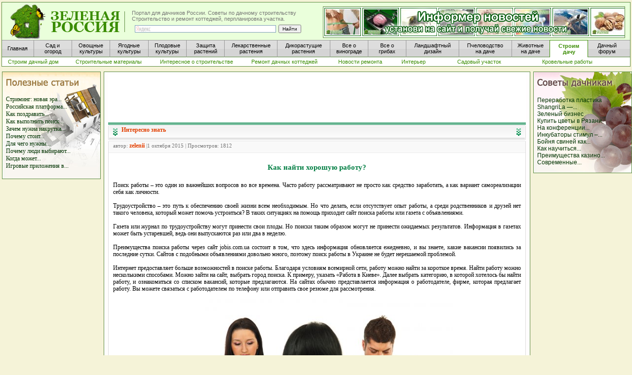

--- FILE ---
content_type: text/html; charset=windows-1251
request_url: http://www.greenrussia.ru/interznat/9560-kak-nayti-horoshuyu-rabotu.html
body_size: 8330
content:
<html xmlns="http://www.w3.org/1999/xhtml">
<head>
<meta http-equiv="Content-Type" content="text/html; charset=windows-1251" />
<title>Как найти хорошую работу?</title>
<meta name="description" content="Трудоустройство – это путь к обеспечению своей жизни всем необходимым. Но что делать, если отсутствует опыт работы, а среди родственников и друзей нет такого человека, который может помочь у" />
<meta name="keywords" content="работы, таких, устроиться, помочь, может, ситуациях, помощь, объявлениями, газета, поиска, приходит, который, такого, необходимым, жизни, своей, обеспечению, делать, отсутствует, Трудоустройство" />
<link rel="search" type="application/opensearchdescription+xml" href="http://www.greenrussia.ru/engine/opensearch.php" title="Новостной портал для дачников России. Сад и огород, лекарственные растения и грибы на даче. Советы огородникам и садоводам" />
<script type="text/javascript" src="/engine/classes/js/jquery.js"></script>
<script type="text/javascript" src="/engine/classes/js/jqueryui.js"></script>
<script type="text/javascript" src="/engine/classes/js/dle_js.js"></script>
<style type="text/css" media="all">
@import url(/templates/rem2/css/style.css);
</style>
<style type="text/css" media="all">
@import url(/templates/rem2/css/engine.css);
</style>
<LINK href="/favicon.ico" rel="shortcut icon">
<LINK href="/style5.css" type="text/css" rel="stylesheet"></LINK>
<LINK href="/css2/style.css" type="text/css" rel="stylesheet"></LINK>
</head>

<body leftmargin="0" bottommargin="0" rightmargin="0" topmargin="0">
<div id="loading-layer" style="display:none"><div id="loading-layer-text">Загрузка. Пожалуйста, подождите...</div></div>
<script language="javascript" type="text/javascript">
<!--
var dle_root       = '/';
var dle_admin      = '';
var dle_login_hash = '';
var dle_group      = 5;
var dle_skin       = 'rem2';
var dle_wysiwyg    = 'no';
var quick_wysiwyg  = '0';
var dle_act_lang   = ["Да", "Нет", "Ввод", "Отмена"];
var menu_short     = 'Быстрое редактирование';
var menu_full      = 'Полное редактирование';
var menu_profile   = 'Просмотр профиля';
var menu_send      = 'Отправить сообщение';
var menu_uedit     = 'Админцентр';
var dle_info       = 'Информация';
var dle_confirm    = 'Подтверждение';
var dle_prompt     = 'Ввод информации';
var dle_req_field  = 'Заполните все необходимые поля';
var dle_del_agree  = 'Вы действительно хотите удалить? Данное действие невозможно будет отменить';
var dle_del_news   = 'Удалить статью';
var allow_dle_delete_news   = false;
//-->
</script>

















 






<table width="100%" border="0" cellpadding="0">
      <tr>
        <td width="100%">
<div id="header1">
            <div id="block-verh-head">
            </div>
            <div id="head-osnova">
              <a href="/" class="title-block" alt="Портал для дачников России" title="Портал для дачников России"><span></span></a>
              <div id="slogan">Портал для дачников России. Советы по дачному строительству<br />
                               Строительство и ремонт коттеджей, перпланировка участка.
                <div id="block-right">
					<div class="yandexform" onClick="return {type: 2, logo: 'rb', arrow: true, webopt: false, websearch: false, bg: '#EAFFDB', fg: '#000000', fontsize: 10, suggest: true, site_suggest: true, encoding: ''}">
						  <form action="http://yandex.ru/sitesearch" method="get" >
							<input type="hidden" name="searchid" value="1013315"/>
							<input style="height:15px; padding:0px; margin:0px;" name="text" size="60"/>
							<input style="height:15px; padding:0px; margin:0px;" type="submit" value="Найти"/>
						  </form>
					</div>
                <script type="text/javascript" src="http://site.yandex.net/load/form/1/form.js" charset="utf-8"></script>
                </div>
			  </div>
              
				 <div id="fon-baner-informer">
				<a href="http://www.greenrussia.ru/news/informer/" title="Новостной информер позволит привлечь больше посетителей на ваш сайт" target="_blank"> 
					<div id="ssylka">
						<div id="baner-informer">
							
						</div>
					</div>
				</a>
			  </div>
			  
			  
                <div id="block-menu1">
					<a href="/" title="Главная"                                                          class="menu_button_short_1_word"><span>Главная</span></a> 
					<a href="http://www.greenrussia.ru/sad_ogorod.php"                                   class="menu_button"><span>Сад и<br />огород</span></a> 			
					<a href="http://www.greenrussia.ru/ovoshi/257-vyrashhivanie-ovoshhej-v-ogorode.html" class="menu_button"><span>Овощные<br />культуры</span></a>        
					<a href="http://www.greenrussia.ru/iagodi/7-yagody-na-dache-v-sadu-i-ogorode.html"   class="menu_button"><span>Ягодные<br />культуры</span></a> 
					<a href="http://www.greenrussia.ru/plod/107-rost-i-razvitie-plodovyx-rastenij.html"  class="menu_button"><span>Плодовые<br />культуры</span></a> 
					<a href="http://www.greenrussia.ru/zaschita_rast.php"                   class="menu_button"><span>Защита<br />растений</span></a>           
					<a href="http://www.greenrussia.ru/apteka.php"                          class="menu_button_long"><span>Лекарственные<br />растения</span></a>          
					<a href="http://www.greenrussia.ru/sedob_rastenia.php"                  class="menu_button_long"><span>Дикорастущие<br />растения</span></a>          
					<a href="http://www.greenrussia.ru/vinograd.php"                        class="menu_button"><span>Все о<br />винограде</span></a>              
					<a href="http://www.greenrussia.ru/gribi.php?url=o_gribax"              class="menu_button"><span>Все о <br />грибах</span></a>        
					<a href="http://www.greenrussia.ru/landshaft.php"                       class="menu_button_long"><span>Ландшафтный<br />дизайн</span></a>          
					<a href="http://www.greenrussia.ru/med/740-pchelovodstvo-na-dache.html" class="menu_button_long"><span>Пчеловодство<br />на даче</span></a>           
					<a href="http://www.greenrussia.ru/animals"                             class="menu_button_sosed"><span>Животные<br />на даче</span></a>          
					<a href="http://www.greenrussia.ru/stroim_dom.php"                      class="menu_button_aktive"><span>Строим<br />дачу</span></a>            
					<a  href="http://www.greenrussia.ru/forum/"                             class="menu_button_last"><span>Дачный<br />форум</span></a>        
			    </div>
				<div id="block-menu2">
					<a href="http://www.greenrussia.ru/stroim_dom.php"                                           class="menu2_stand">      <span>Строим дачный дом</span></a> 
					<a href="http://www.greenrussia.ru/stroitmat/"                                        		 class="menu2_long">      <span>Строительные материалы</span></a> 
					<a href="http://www.greenrussia.ru/inostroi/"                                             	 class="menu2_long">      <span>Интересное о строительстве</span></a> 
					<a href="http://www.greenrussia.ru/remdach/"                                                 class="menu2_long">      <span>Ремонт дачных коттеджей</span></a> 
					<a href="http://www.greenrussia.ru/nowrem/"                                                  class="menu2_stand">      <span>Новости ремонта</span></a> 
					<a href="http://www.greenrussia.ru/interier/"                                                class="menu2_short">      <span>Интерьер</span></a> 
					<a href="http://www.greenrussia.ru/saduch/"                                                  class="menu2_long">      <span>Садовый участок</span></a> 
					<a href="http://www.greenrussia.ru/krovrab/"                                                 class="menu2_long">      <span>Кровельные работы</span></a> 
					
				</div>
            </div>
        </div>
        
        </td>
      </tr>
</table>





<table class="box">
<tr>
<td bgcolor="#F5F3D8" id="maincell"><table width="100%">
            <tr>
              <td width="200" rowspan="3"><table>
                <tr>
                  <td><img src="/img/leer.gif" alt="строим дачу" width="4" height="100"></td>
                  <td><table width="100%" align="center">
                    <tr>
                      <td bgcolor="#F5F3D8"><p>
                        <table width="200" cellpadding="0" id="color_green" bgcolor="#FFF9EF">
                    <tr>
                      <td width="200" height="203" align="right" background="http://www.greenrussia.ru/img/fon_polez_st.jpg"><table width="185" border="0" align="center" cellpadding="0">
                        <tr>
                          <td height="87"><p><br>
                            <STRONG><a href="http://www.greenrussia.ru/zametki/"><br>
                              <br>
                              </a></STRONG>
							  <a title="Стриминг: новая эра видеоконтента" href="http://www.greenrussia.ru/interznat/10299-striming-novaya-era-videokontenta.html">Стриминг: новая эра...</a><br><a title="Российская платформа VK Play входит в тройку популярных сервисов среди стримеров" href="http://www.greenrussia.ru/interznat/10298-rossiyskaya-platforma-vk-play-vhodit-v-troyku-populyarnyh-servisov-sredi-strimerov.html">Российская платформа...</a><br><a title="Как поздравить близкого человека на расстоянии" href="http://www.greenrussia.ru/interznat/10296-kak-pozdravit-blizkogo-cheloveka-na-rasstoyanii.html">Как поздравить...</a><br><a title="Как выполнить поиск лиц на сайте Химера?" href="http://www.greenrussia.ru/interznat/10302-kak-vypolnit-poisk-lic-na-sayte-himera.html">Как выполнить поиск...</a><br><a title="Зачем нужна накрутка лайков?" href="http://www.greenrussia.ru/interznat/10279-zachem-nuzhna-nakrutka-laykov.html">Зачем нужна накрутка...</a><br><a title="Почему стоит накручивать подписчиков в Инстаграм" href="http://www.greenrussia.ru/interznat/10277-pochemu-stoit-nakruchivat-podpischikov-v-instagram.html">Почему стоит...</a><br><a title="Для чего нужны системные программы контроля печати?" href="http://www.greenrussia.ru/interznat/10271-dlya-chego-nuzhny-sistemnye-programmy-kontrolya-pechati.html">Для чего нужны...</a><br><a title="Почему люди выбирают игровые автоматы?" href="http://www.greenrussia.ru/interznat/10267-pochemu-lyudi-vybirayut-igrovye-avtomaty.html">Почему люди выбирают...</a><br><a title="Когда может потребоваться консультация астролога?" href="http://www.greenrussia.ru/interznat/10266-kogda-mozhet-potrebovatsya-konsultaciya-astrologa.html">Когда может...</a><br><a title="Игровые приложения в интернет-казино joker casino – правила выбора и аспекты игры" href="http://www.greenrussia.ru/interznat/10258-igrovye-prilozheniya-v-internet-kazino-joker-casino-pravila-vybora-i-aspekty-igry.html">Игровые приложения в...</a><br><br>
                       </p></td>
                        </tr>
                        </table></td>
                    </tr>
   </td>
                      </tr>
                    </table>
                    <img src="/img/leer.gif" alt="Строим дачный дом" width="21" height="6" /><br>
                    </p></td>
                    </tr>
                  </table>
                  </td>
                </tr>
              </table></td>
              <td height="6" background="http://www.greenrussia.ru/img/levr.jpg"><img src="/img/ug11.jpg" width="15" height="6"></td>
              <td height="6" background="http://www.greenrussia.ru/img/verhr2.jpg"><img src="/img/leer.gif" alt="лекарственные растения" width="21" height="6"></td>
              <td height="6" background="http://www.greenrussia.ru/img/prr2.jpg"><img src="/img/ug22.jpg" width="15" height="6"></td>
              <td width="200" rowspan="3"><table width="100%" align="center">
                <tr>
                  <td bgcolor="#F5F3D8"><p>
                    <table width="200" cellpadding="0" id="color_green" bgcolor="#FFF9EF">
                      <tr>
                        <td width="200" height="203" align="right" background="http://www.greenrussia.ru/img/fon_soveti.jpg"><table width="185" border="0" align="center" cellpadding="0">
                            <tr>
                              <td height="87"><p><br>
                                      <br>
                                      </a></STRONG> <span class="proba1"><br>
                                      <a title="Переработка пластика" href="http://www.greenrussia.ru/interznat/10110-pererabotka-plastika.html">Переработка пластика</a></br><a title="ShangriLa — виртуальное казино, где вы гарантировано получите свой выигрыш" href="http://www.greenrussia.ru/interznat/10104-shangrila-virtualnoe-kazino-gde-vy-garantirovano-poluchite-svoy-vyigrysh.html">ShangriLa —...</a><br><a title="Зеленый бизнес" href="http://www.greenrussia.ru/interznat/10102-zelenyy-biznes.html">Зеленый бизнес</a></br><a title="Купить цветы в Рязани" href="http://www.greenrussia.ru/interznat/10097-kupit-cvety-v-ryazani.html">Купить цветы в Рязани</a></br><a title="На конференции «SIA-АвтоТехСервис’2017» рассказали о результатах работы АвтоПро" href="http://www.greenrussia.ru/interznat/10090-na-konferencii-sia-avtotehservis2017-rasskazali-o-rezultatah-raboty-avtopro.html">На конференции...</a><br><a title="Инкубаторы стимул – краткий обзор" href="http://www.greenrussia.ru/interznat/10086-inkubatory-stimul-kratkiy-obzor.html">Инкубаторы стимул –...</a><br><a title="Бойня свиней как готовый бизнес" href="http://www.greenrussia.ru/interznat/10035-boynya-sviney-kak-gotovyy-biznes.html">Бойня свиней как...</a><br><a title="Как научиться контролировать стресс" href="http://www.greenrussia.ru/interznat/10026-kak-nauchitsya-kontrolirovat-stress.html">Как научиться...</a><br><a title="Преимущества казино Эльдорадо" href="http://www.greenrussia.ru/interznat/10021-preimuschestva-kazino-eldorado.html">Преимущества казино...</a><br><a title="Современные виртуальные игровые автоматы" href="http://www.greenrussia.ru/interznat/10018-sovremennye-virtualnye-igrovye-avtomaty.html">Современные...</a><br>                                      <br>  
                              </p></td>
                            </tr>
                        </table></td>
                      </tr>
                    </table>
					<!-- Яндекс.Директ -->
<script type="text/javascript">
yandex_partner_id = 40799;
yandex_site_bg_color = 'FFFFFF';
yandex_stat_id = 433;
yandex_stat_id = 1;
yandex_ad_format = 'direct';
yandex_font_size = 0.9;
yandex_font_family = 'arial';
yandex_direct_type = 'vertical';
yandex_direct_border_type = 'ad';
yandex_direct_limit = 2;
yandex_direct_title_font_size = 1;
yandex_direct_links_underline = false;
yandex_direct_header_bg_color = 'FFFFFF';
yandex_direct_bg_color = 'FFFFFF';
yandex_direct_border_color = '006600';
yandex_direct_title_color = '006600';
yandex_direct_url_color = '006600';
yandex_direct_text_color = '000000';
yandex_direct_hover_color = 'CC0000';
yandex_direct_sitelinks_color = '006600';
yandex_direct_favicon = false;
yandex_no_sitelinks = false;
document.write('<scr'+'ipt type="text/javascript" src="//an.yandex.ru/system/context.js"></scr'+'ipt>');
</script>
                   <br>
                  <table width="200" cellpadding="0" id="color_green" bgcolor="#FFF9EF">
                    <tr>
    </td>
                    </tr>
                  </table>
                  </p></td>
                </tr>
              </table>
              </td>
            </tr>
            <tr>
              <td width="15" background="http://www.greenrussia.ru/img/levr.jpg">&nbsp;</td>
              <td bgcolor="#FFFFFF"><table width="100%" border="0" cellpadding="0">
                <tr>
                  <td>
                    <div align="center">
  <script async src="//pagead2.googlesyndication.com/pagead/js/adsbygoogle.js"></script>
  <!-- Gr_rem2_verh -->
  <ins class="adsbygoogle"
     style="display:inline-block;width:728px;height:90px"
     data-ad-client="ca-pub-7008482522577845"
     data-ad-slot="3867343240"></ins>
  <script>
(adsbygoogle = window.adsbygoogle || []).push({});
</script>
                        </div>
				  </div>
				</td>
                </tr>
              </table>
                <table width="100%" align="center">
                  <tr>
                    <td bgcolor="#FFFFFF"><div id='dle-content'><style type="text/css">
<!--
a:link {
	text-decoration: none;
}
a:visited {
	text-decoration: none;
}
a:hover {
	text-decoration: none;
}
a:active {
	text-decoration: none;
}
-->
</style>
              <table width="100%" border="0" cellspacing="0" cellpadding="0" style="margin-top:7px;">
                <tr>
                  <td width="10" align="left" valign="top"><img src="/templates/rem2/images/dlet_artblock_11.gif" width="10" height="8" /></td>
                  <td align="left" valign="top" class="a_block_12"><img src="/templates/rem2/images/spacer.gif" width="1" height="8" /></td>
                  <td width="10" align="right" valign="top"><img src="/templates/rem2/images/dlet_artblock_13.gif" width="10" height="8" /></td>
                </tr>
                <tr>
                  <td width="10" align="left" valign="top"><img src="/templates/rem2/images/dlet_artblock_21.gif" width="10" height="23" /></td>
                  <td align="left" valign="top" class="a_block_22"><table width="100%" border="0" cellspacing="0" cellpadding="0">
                      <tr>
                        <td width="17" align="left" valign="top"><img src="/templates/rem2/images/dlet_artblock_22_01.gif" width="17" height="23" /></td>
                        <td align="left"><span class="category"><strong><a href="http://www.greenrussia.ru/interznat/">Интересно знать</a></strong></span></td>
                        <td width="17" align="right" valign="top"><img src="/templates/rem2/images/dlet_artblock_22_03.gif" width="17" height="23" /></td>
                      </tr>
                    </table></td>
                  <td width="10" align="right" valign="top"><img src="/templates/rem2/images/dlet_artblock_23.gif" width="10" height="23" /></td>
                </tr>
                <tr>
                  <td width="10" align="left" valign="top"><img src="/templates/rem2/images/dlet_artblock_31.gif" width="10" height="9" /></td>
                  <td align="left" valign="top" class="a_block_32"><img src="/templates/rem2/images/spacer.gif" width="1" height="9" /></td>
                  <td width="10" align="right" valign="top"><img src="/templates/rem2/images/dlet_artblock_33.gif" width="10" height="9" /></td>
                </tr>
                <tr>
                  <td width="10" align="left" valign="top"><img src="/templates/rem2/images/dlet_artblock_41.gif" width="10" height="20" /></td>
                  <td align="left" valign="top" class="a_block_42"><table width="100%" border="0" cellspacing="0" cellpadding="0">
                      <tr>
                        <td height="20" align="left" class="slink">  автор: <strong><a onclick="ShowProfile('zelenii', 'http://www.greenrussia.ru/user/zelenii/', '0'); return false;" href="http://www.greenrussia.ru/user/zelenii/">zelenii</a></strong> |1 октября 2015 | Просмотров: 1812</td>
                      </tr>
                    </table></td>
                  <td width="10" align="right" valign="top"><img src="/templates/rem2/images/dlet_artblock_43.gif" width="10" height="20" /></td>
                </tr>
                <tr>
                  <td width="10" align="left" valign="top"><img src="/templates/rem2/images/dlet_artblock_51.gif" width="10" height="8" /></td>
                  <td align="left" valign="top" class="a_block_52"><img src="/templates/rem2/images/spacer.gif" width="1" height="8" /></td>
                  <td width="10" align="right" valign="top"><img src="/templates/rem2/images/dlet_artblock_53.gif" width="10" height="8" /></td>
                </tr>
                <tr>
                  <td width="10" align="left" valign="top" class="a_block_61">&nbsp;</td>
                  <td align="left" valign="top" class="news">
				  
				  
				  
				  <table width="100%" border="0">
                    <tr>
                      <td height="15"></td>
                    </tr>
                    <tr>
                      <td><div id="name_text" align="center"><h1>Как найти хорошую работу?</h1></div></td>
                    </tr>
                    <tr>
                      <td height="10"></td>
                    </tr>
                  </table>
				  
				  
				  
                    <p><span class="proba1"><div class="content_text"><div id="news-id-9560" style="display:inline;">Поиск работы – это один из важнейших вопросов во все времена. Часто работу рассматривают не просто как средство заработать, а как вариант самореализации себя как личности.<br /><br />Трудоустройство – это путь к обеспечению своей жизни всем необходимым. Но что делать, если отсутствует опыт работы, а среди родственников и друзей нет такого человека, который может помочь устроиться? В таких ситуациях на помощь приходит сайт поиска работы или газета с объявлениями. <br /><br />Газета или журнал по трудоустройству могут принести свои плоды. Но поиски таким образом могут не принести ожидаемых результатов. Информация в газетах может быть устаревшей, ведь они выпускаются раз или два в неделю.<br /><br />Преимущества поиска работы через сайт jobis.com.ua состоит в том, что здесь информация обновляется ежедневно, и вы знаете, какие вакансии появились за последние сутки. Сайтов с подобными объявлениями довольно много, поэтому поиск работы в Украине не будет нерешаемой проблемой.<br /><br />Интернет предоставляет больше возможностей в поиске работы. Благодаря условиям всемирной сети, работу можно найти за короткое время. Найти работу можно несколькими способами. Можно зайти на сайт, выбрать город поиска. К примеру, указать «Работа в Киеве». Далее выбрать категорию, в которой хотелось бы найти работу, и ознакомиться со списком вакансий, которые предлагаются. На сайтах обычно представляется информация о работодателе, фирме, которая предлагает работу. Вы можете связаться с работодателем по телефону или отправить свое резюме для рассмотрения.<br /><br /><div align="center"><!--TBegin--><img src="/uploads/posts/2015-10/thumbs/1443685784_rezume.jpg" alt='Как найти хорошую работу?' title='Как найти хорошую работу?'  /><!--TEnd--></div><br /><br />Можно подписаться на рассылку вакансий с сайта. Тогда на вашу электронную почту ежедневно будут поступать обновления сайта. И вы сразу же будете узнавать, в каких направлениях нужны новые кадры.<br /><br />Во втором варианте можно разместить на сайте собственное резюме и ожидать, пока работодатель сам ознакомится с информацией о потенциальном работнике и выберет вас. Такой способ простой и не требует много внимания, но стоит также учитывать и то, что он может затянуться надолго. Кроме того, его нужно время от времени обновлять, чтобы информация не становилась устаревшей.<br /><br />Интернет открывает много возможностей, поэтому следует использовать его на полную. Но все равно стоит помнить о том, что недостаточно поместить резюме, и ждать, пока вас заметят. Поэтому нужно приложить все свои усилия, чтобы найти работу по душе, и которая будет приносить прибыль.</div></div></span><br />
                  <br />
                  </p>
		  </td>
				  <td width="10" align="right" valign="top" class="a_block_63">&nbsp;</td>
				</tr>
				  
				  <tr>
					<td width="10" align="left" valign="top" class="a_block_61">&nbsp;</td>
					<td>
					<div style="width:99%; margin:10px auto;">
<!-- Яндекс.Директ -->
<script type="text/javascript">
yandex_partner_id = 40799;
yandex_site_bg_color = 'FFFFFF';
yandex_stat_id = 430;
yandex_ad_format = 'direct';
yandex_font_size = 0.9;
yandex_font_family = 'arial';
yandex_direct_type = 'flat';
yandex_direct_limit = 2;
yandex_direct_title_font_size = 1;
yandex_direct_links_underline = false;
yandex_direct_header_bg_color = 'FFFFFF';
yandex_direct_bg_color = 'FFFFFF';
yandex_direct_title_color = '006600';
yandex_direct_url_color = '006600';
yandex_direct_text_color = '000000';
yandex_direct_hover_color = 'CC0000';
yandex_direct_sitelinks_color = '006600';
yandex_direct_favicon = false;
yandex_no_sitelinks = false;
document.write('<scr'+'ipt type="text/javascript" src="//an.yandex.ru/system/context.js"></scr'+'ipt>');
</script>

					</div>
					
					</td>
					<td width="10" align="right" valign="top" class="a_block_63">&nbsp;</td>
				  </tr>
				  
				  
				  
				  
				  
                  
                
				
				
				
                 <tr>
                  <td width="10" align="left" valign="top"><img src="/templates/rem2/images/dlet_artblock_41.gif" width="10" height="20" /></td>
                  <td align="left" valign="top" class="a_block_42"><table width="100%" border="0" cellspacing="0" cellpadding="0">
                      <tr>
                        <td height="20" align="left" class="slink" colspan="3">Другие интересные новости</td>
                      </tr>
                    </table></td>
                  <td width="10" align="right" valign="top"><img src="/templates/rem2/images/dlet_artblock_43.gif" width="10" height="20" /></td>
                </tr>
				
				
				
				
                <tr>
                  <td width="10" align="left" valign="top"><img src="/templates/rem2/images/dlet_artblock_51.gif" width="10" height="8" /></td>
                  <td align="left" valign="top" class="a_block_52"><img src="/templates/rem2/images/spacer.gif" width="1" height="8" /></td>
                  <td width="10" align="right" valign="top"><img src="/templates/rem2/images/dlet_artblock_53.gif" width="10" height="8" /></td>
                </tr>
				
				
                <tr>
                  <td width="10" align="left" valign="top" class="a_block_61">&nbsp;</td>
                  <td align="left" valign="top" class="stext">
					<ul class="proba1">
					<li><a href="http://www.greenrussia.ru/stroitel/2050-rabota-web-dizajner.html">Работа WEB дизайнер</a></li><li><a href="http://www.greenrussia.ru/remont/2265-poisk-raboty-v-nastoyashhee-vremya-osnovnye.html">Поиск работы в настоящее время - основные моменты</a></li><li><a href="http://www.greenrussia.ru/main/interes/1999-poisk-vakansij-s-pomoshhyu-kadrovogo-agentstva.html">Поиск вакансий с помощью кадрового агентства</a></li><li><a href="http://www.greenrussia.ru/dom/2547-s-chego-nachinat-poisk-novoj-raboty.html">С чего начинать поиск новой работы</a></li><li><a href="http://www.greenrussia.ru/stroika/5299-rezyume-i-trudoustroystvo.html">Резюме и трудоустройство</a></li>
					</ul>
				  </td>
                  <td width="10" align="right" valign="top" class="a_block_63">&nbsp;</td>
                </tr>
				
				
				
                <tr>
                  <td align="left" valign="top" class="a_block_61">&nbsp;<br/></td>
                  <td align="left" valign="top" class="copy"><table width="100%" border="0" cellpadding="0">
                    <tr>
                      <td></td>
                    </tr>
                  </table></td>
                  <td align="right" valign="top" class="a_block_63">&nbsp;</td>
                </tr>
				
				
               
				
				
                <tr>
                  <td width="10" align="left" valign="top"><img src="/templates/rem2/images/dlet_artblock_81.gif" width="10" height="14" /></td>
                  <td align="left" valign="top" class="a_block_82">&nbsp;</td>
                  <td width="10" align="right" valign="top"><img src="/templates/rem2/images/dlet_artblock_83.gif" width="10" height="14" /></td>
                </tr>
				
              </table>
</div></td>
                  </tr>
                </table>
                <table width="99%">
                  <tr>
                    <td height="25" align="center"><span class="h4"><a href="http://www.greenrussia.ru/oboi.php">Красивые обои на рабочий стол для хорошего настроения</a></span></td>
                  </tr>
                </table>
                  <span class="h4"><a href="#" class="h4"></a></span>
                <table width="100%">
                  <tr>
                    <td><div align="center"><img src="/oboi/priroda_m/priroda1.jpg" alt="лучшие обои рабочего стола" width="110" height="92" border="0"></a><a href="oboi/54.jpg" target="_blank"></a></div></td>
                    <td><div align="center"><img src="/oboi/priroda_m/priroda2.jpg" alt="обои рабочего стола весна" width="110" height="92" border="0"></a><a href="oboi/55.jpg" target="_blank"></a></div></td>
                    <td><div align="center"><img src="/oboi/priroda_m/priroda4.jpg" alt="Красивая коллекция обоев для рабочего стола «Природа»" width="110" height="92" border="0"></a><a href="oboi/56.jpg" target="_blank"></a></div></td>
                    <td><div align="center"><img src="/oboi/flower_m/flower4.jpg" alt="Подобранная коллекция обоев на рабочий стол «цветы»" width="110" height="92" border="0"></a><a href="oboi/57.jpg" target="_blank"></a></div></td>
                    <td><div align="center"><img src="/oboi/zakat_m/zakat1.jpg" alt="Замечательные обои на рабочий стол «вечерний закат»" width="110" height="92" border="0"></a><a href="oboi/58.jpg" target="_blank"></a></div></td>
                  </tr>
              </table>              </td><td width="15" background="http://www.greenrussia.ru/img/prr.jpg">&nbsp;</td>
            </tr>
            <tr>
              <td width="15" height="10"><img src="/img/1ug3.jpg" width="15" height="20"></td>
              <td height="10" background="http://www.greenrussia.ru/img/nizr.jpg">&nbsp;</td>
              <td width="15" height="10"><img src="/img/1ug4.jpg" width="15" height="20"></td>
            </tr>
          </table>
        <table width="100%" align="center" margin="3">
            <tr>
              <td width="15" height="20"><img src="http://www.greenrussia.ru/img/ug1.jpg" width="15" height="20"></td>
              <td height="20" background="http://www.greenrussia.ru/img/verhr.jpg">&nbsp;</td>
              <td width="15" height="20"><img src="http://www.greenrussia.ru/img/ug2.jpg" width="15" height="20"></td>
            </tr>
            <tr>
              <td width="15" background="http://www.greenrussia.ru/img/levr.jpg">&nbsp;</td>
              <td bgcolor="#FFFFFF"><span class="h4"><a href="#" class="h4"></a></span>
                <ul class="bttm-menu">
                  <table width="100%">
                    <tr>
					
					
					
                      <td width="110" align="center" valign="middle">
                        <div>
						</div>
					  </td>
					  
					  
                      <td align="center" valign="middle"></td>
					  
					  
					  
                      <td>
						  <p align="center"><span class="news">Зеленая Россия – новостной портал для дачников России. <br/>
												  Все права защищены  © 2007 - 2025 E-mail: info@greenrussia.ru</span></p>
					  </td>
					  
					  
					  
                      <td class="news">
							<p align="center"><span class="news">
							  При использовании материалов сайта, активная<br/>
								&nbsp;&nbsp;&nbsp;ссылка на http://www.greenrussia.ru/ обязательна.<br/>
								</span></p>
							<br/>
					  </td>
                      <td class="news">
 					  </td>
                      <td width="110" class="news">
				
							<!-- Yandex.Metrika counter -->
							<script src="//mc.yandex.ru/metrika/watch.js" type="text/javascript"></script>
							<div style="display:none;"><script type="text/javascript">
							try { var yaCounter4840459 = new Ya.Metrika({id:4840459,
									  clickmap:true, webvisor:true});}
							catch(e) { }
							</script></div>
							<noscript><div><img src="//mc.yandex.ru/watch/4840459" style="position:absolute; left:-9999px;" alt="" /></div></noscript>
							<!-- /Yandex.Metrika counter -->
                       </td>
                    </tr>
                  </table>
                </ul>
                <span class="h4"><a href="#" class="h4"></a></span></td>
              <td width="15" background="http://www.greenrussia.ru/img/prr.jpg">&nbsp;</td>
            </tr>
            <tr>
              <td width="15" height="10"><img src="http://www.greenrussia.ru/img/1ug3.jpg" width="15" height="20"></td>
              <td height="10" background="http://www.greenrussia.ru/img/nizr.jpg">&nbsp;</td>
              <td width="15" height="10"><img src="http://www.greenrussia.ru/img/1ug4.jpg" width="15" height="20"></td>
            </tr>
          </table>	
		
    </td>
</tr>
</table>

</body>
</html>

--- FILE ---
content_type: text/html; charset=utf-8
request_url: https://www.google.com/recaptcha/api2/aframe
body_size: 267
content:
<!DOCTYPE HTML><html><head><meta http-equiv="content-type" content="text/html; charset=UTF-8"></head><body><script nonce="d73ke6nIyIWZJOoR5dXEsQ">/** Anti-fraud and anti-abuse applications only. See google.com/recaptcha */ try{var clients={'sodar':'https://pagead2.googlesyndication.com/pagead/sodar?'};window.addEventListener("message",function(a){try{if(a.source===window.parent){var b=JSON.parse(a.data);var c=clients[b['id']];if(c){var d=document.createElement('img');d.src=c+b['params']+'&rc='+(localStorage.getItem("rc::a")?sessionStorage.getItem("rc::b"):"");window.document.body.appendChild(d);sessionStorage.setItem("rc::e",parseInt(sessionStorage.getItem("rc::e")||0)+1);localStorage.setItem("rc::h",'1768393638907');}}}catch(b){}});window.parent.postMessage("_grecaptcha_ready", "*");}catch(b){}</script></body></html>